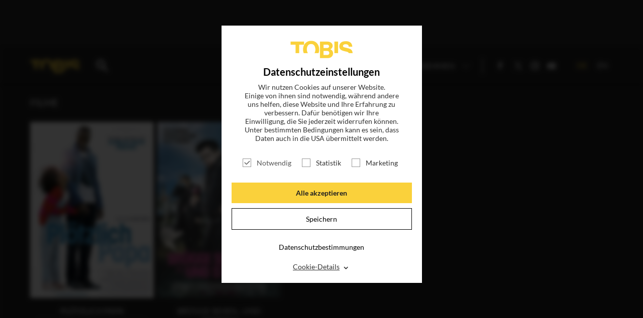

--- FILE ---
content_type: text/html; charset=utf-8
request_url: https://tobis.de/suche?tx_drmovie_movie%5Bsubject%5D=Cl%C3%A9mence%20Po%C3%A9sy
body_size: 6328
content:
<!DOCTYPE html>
<html lang="de-DE">
<head>

<meta charset="utf-8">
<!-- 
	This website is powered by TYPO3 - inspiring people to share!
	TYPO3 is a free open source Content Management Framework initially created by Kasper Skaarhoj and licensed under GNU/GPL.
	TYPO3 is copyright 1998-2026 of Kasper Skaarhoj. Extensions are copyright of their respective owners.
	Information and contribution at https://typo3.org/
-->

<base href="https://tobis.de/">

<title>Suche</title>
<meta name="generator" content="TYPO3 CMS" />
<meta name="viewport" content="width=device-width, initial-scale=1.0" />
<meta name="og:type" content="article" />
<meta name="og:url" content="https://tobis.de/suche?tx_drmovie_movie%5Bsubject%5D=Whoopi%20Goldberg" />
<meta name="fb:pages" content="149009179338" />
<meta name="msapplication-tilecolor" content="#282828" />
<meta name="msapplication-tileimage" content="/typo3conf/ext/dr_tobis/Resources/Public/Icons/Favicon/mstile-144x144.png" />
<meta name="msapplication-config" content="/typo3conf/ext/dr_tobis/Resources/Public/Icons/Favicon/browserconfig.xml" />
<meta name="theme-color" content="#282828" />
<meta name="p:domain_verify" content="fa508197eafd475792ca890d08553122" />


<link rel="stylesheet" type="text/css" href="/typo3temp/assets/css/789c5f545d.css?1748269317" media="all">




<script src="/typo3temp/assets/js/96fde86cb5.js?1707226824"></script>



<link sizes="180x180" rel="apple-touch-icon" href="/typo3conf/ext/dr_tobis/Resources/Public/Icons/Favicon/apple-touch-icon.png?v=2" />
<link sizes="32x32" rel="icon" href="/typo3conf/ext/dr_tobis/Resources/Public/Icons/Favicon/favicon-32x32.png?v=2" type="image/png" />
<link sizes="16x16" rel="icon" href="/typo3conf/ext/dr_tobis/Resources/Public/Icons/Favicon/favicon-16x16.png?v=2" type="image/png" />
<link rel="manifest" href="/typo3conf/ext/dr_tobis/Resources/Public/Icons/Favicon/manifest.json" />
<link color="#282828" rel="mask-icon" href="/typo3conf/ext/dr_tobis/Resources/Public/Icons/Favicon/safari-pinned-tab.svg?v=2" />
<link rel="shortcut icon" href="/typo3conf/ext/dr_tobis/Resources/Public/Icons/Favicon/favicon.ico?v=2" />
<link title="Tobis Blog" rel="alternate" href="/feed.rss" type="application/rss+xml" />
            <meta name="robots" content="index,follow">
            <meta name="googlebot" content="index,follow">


<link rel="stylesheet" href="/typo3temp/assets/vhs-assets-app.css?1768903106" />
<script type="text/javascript" src="/typo3temp/assets/vhs-assets-modernizr.js?1768903106"></script>
<script type="text/javascript" src="/typo3temp/assets/vhs-assets-jquery.js?1768903106"></script>
</head>
<body>




		


    

    
    
    
    
    


    
    
    
    


		
        

        

        
        

        
        

        

        
        
        
        
        
        
        
        
        
        
        
        

        
        
        
        
        
        
        
        
        
        

        
        

        

        

        
    

    <!-- Google tag (gtag.js) -->
    
    <script type="text/javascript">
        $(window).on("COOKIEWALL_ANALYTIC_ALLOWED", function(e){
            (function(w,d,s,l,i){
                var f=d.getElementsByTagName(s)[0],j=d.createElement(s);
                j.async=true;j.src='https://www.googletagmanager.com/gtag/js?id='+i;
                f.parentNode.insertBefore(j,f);
            })(window,document,'script','dataLayer','');
            console.info('Google Analytics enabled.')
            window.dataLayer = window.dataLayer || [];
            function gtag(){dataLayer.push(arguments);}
            gtag('js', new Date());
            gtag('config', 'G-B7CHXYB9J5');
            console.log('GA from consent');
        });
    </script>
    <!-- End Google tag (gtag.js) -->

        
    

    <!-- Google Tag Manager Code -->
    <script type="text/javascript">
        $(window).on("COOKIEWALL_ANALYTIC_ALLOWED", function(e){
            (function(w,d,s,l,i){w[l]=w[l]||[];
                w[l].push({'gtm.start': new Date().getTime(),event:'gtm.js'});
                var f=d.getElementsByTagName(s)[0],j=d.createElement(s),dl=l!='dataLayer'?'&l='+l:'';
                j.async=true;j.src='https://www.googletagmanager.com/gtm.js?id='+i+dl;
                f.parentNode.insertBefore(j,f);
            })(window,document,'script','dataLayer','GTM-KVSPF3VH');
            console.info('Google Tag Manager enabled.')
        });
    </script>
    
    <!-- Google Tag Manager Code -->

        
    

    <!-- Facebook Pixel Code -->
    <script>
        $(window).on("COOKIEWALL_ANALYTIC_ALLOWED", function(e){
            var fbKey = '1812927815404141';
            var fbDisableStr = 'fb-disable-' + fbKey;
            if (document.cookie.indexOf(fbDisableStr + '=true') > -1) {
                window[fbDisableStr] = true;
            }

            function fbOptout() {
                document.cookie = fbDisableStr + '=true; expires=Thu, 31 Dec 2099 23:59:59 UTC; path=/';
                window[fbDisableStr] = true;
                alert('Das Facebook Tracking ist jetzt deaktiviert');
            }

            if(window[fbDisableStr]) {
                document.cookie = "cookieName=; Path=/; domain=.facebook.com; expires=Thu, 01 Jan 1970 00:00:01 GMT;"
            } else {
                !function(f,b,e,v,n,t,s){if(f.fbq)return;
                    n=f.fbq=function(){n.callMethod?
                    n.callMethod.apply(n,arguments):n.queue.push(arguments)};
                    if(!f._fbq)f._fbq=n;n.push=n;n.loaded=!0;n.version='2.0';
                    n.queue=[];t=b.createElement(e);t.async=!0;
                    t.src=v;s=b.getElementsByTagName(e)[0];
                    s.parentNode.insertBefore(t,s)
                }(window,document,'script','https://connect.facebook.net/en_US/fbevents.js');
                fbq('init', fbKey);
                fbq('track', 'PageView');
                console.info('Facebook Pixel enabled.')
            }
        });
    </script>
    
    <!-- End Facebook Pixel Code -->

        

    <!-- End Outbrain Pixel Code -->


    

	

		
		
        <!--[if lt IE 9]>
        <div id="buorg" class="buorg">
            <div>Sie verwenden einen <b>veralteten Browser</b> und <b>können
                nicht alle Funktionen dieser Webseite nutzen</b>. <a
                    href="//browser-update.org/update-browser.html#18:browser-update.org" target="_blank">Hier erfahren Sie, wie
                einfach Sie Ihren Browser aktualisieren können</a>.

            </div>
        </div>
        <![endif]-->
    

		<div id="wrapper" class="wrapper search-result">

			
        <section class="header full-width">
            <div class="content default-menu">

                <a id="nav-toggle" href="#"><span></span><b></b></a>


                <a href="/" class="logo"></a>
                <a href="search" class="search"></a>

                <div class="search-holder">
                    <form action="/suche"  method="post"  class="searchform">
                        <input placeholder="Suche Film, News, Schauspieler..." class="searchfield" id="moviesearch-subject" type="text" name="tx_drmovie_movie[subject]" />
                        <input class="search_submit searchbutton" type="submit" value="" />
                    </form>
                </div>

                
        <div class="navi">
            
                <ul class="main-menu">
                    

                        
                        <li class="">

                            
                                    <a title="Titel" href="/katalog">Titel</a>
                                
                        </li>
                        
                    

                        
                        <li class="">

                            
                                    <a title="Blog" href="/blog">News</a>
                                
                        </li>
                        
                    

                        
                        <li class="">

                            
                                    <a title="Magazin" href="/magazin">Magazin</a>
                                
                        </li>
                        
                    

                        
                        <li class="">

                            
                                    <a title="Login" target="_blank" href="http://presse.tobis.de">Login</a>
                                
                        </li>
                        
                    

                        
                        <li class="sub ">

                            
                                    <a class="subnav-toggle" href="#">
                                        Unternehmen
                                        <span class="arrow"></span>
                                    </a>
                                    
                                        <ul class="sub-menu">
                                        
                                            
                                                    <li class="">
                                                        <a title="ÜBER UNS" href="/ueber-uns">
                                                            
                                                                ÜBER UNS
                                                            
                                                        </a>
                                                    </li>
                                                
                                        
                                            
                                                    <li class="sub ">
                                                        <a href="#" class="subsubnav-toggle sub ">
                                                            UNSER TEAM
                                                            <span class="arrow"></span>
                                                        </a>
                                                        
                                                            <ul class="subsub-menu sub ">
                                                                
                                                                    
                                                                            <li class="">
                                                                                <a title="GESCHÄFTSFÜHRUNG" href="/unternehmen/unser-team/geschaeftsfuehrung">
                                                                                    
                                                                                        GESCHÄFTSFÜHRUNG
                                                                                    
                                                                                </a>
                                                                            </li>
                                                                        
                                                                
                                                                    
                                                                            <li class="sub">
                                                                                <a href="#" class="subsubsubnav-toggle sub">
                                                                                    VERLEIH
                                                                                    <span class="arrow"></span>
                                                                                </a>
                                                                                
                                                                                    <ul class="subsubsub-menu sub">
                                                                                        
                                                                                            <li class="sub">
                                                                                                <a title="VERLEIH" href="/unternehmen/unser-team/verleih">
                                                                                                    
                                                                                                        Übersicht
                                                                                                        <!-- -
                                                                                                        VERLEIH-->
                                                                                                    
                                                                                                </a>
                                                                                            </li>
                                                                                        
                                                                                        
                                                                                            <li class="">
                                                                                                <a title="ACQUISITIONS &amp; CO-PRODUCTIONS" href="/unternehmen/unser-team/verleih/acquisitions">
                                                                                                    
                                                                                                        ACQUISITIONS & CO-PRODUCTIONS
                                                                                                    
                                                                                                </a>
                                                                                            </li>
                                                                                        
                                                                                            <li class="">
                                                                                                <a title="LEGAL" href="/unternehmen/unser-team/verleih/legal">
                                                                                                    
                                                                                                        LEGAL
                                                                                                    
                                                                                                </a>
                                                                                            </li>
                                                                                        
                                                                                            <li class="">
                                                                                                <a title="TECHNICAL &amp; DUBBING" href="/unternehmen/unser-team/verleih/technical-dubbing">
                                                                                                    
                                                                                                        TECHNICAL & DUBBING
                                                                                                    
                                                                                                </a>
                                                                                            </li>
                                                                                        
                                                                                            <li class="">
                                                                                                <a title="MARKETING &amp; PUBLICITY" href="/unternehmen/unser-team/verleih/marketing-publicity">
                                                                                                    
                                                                                                        MARKETING & PUBLICITY
                                                                                                    
                                                                                                </a>
                                                                                            </li>
                                                                                        
                                                                                            <li class="">
                                                                                                <a title="DISTRIBUTION" href="/unternehmen/unser-team/verleih/distribution">
                                                                                                    
                                                                                                        DISTRIBUTION
                                                                                                    
                                                                                                </a>
                                                                                            </li>
                                                                                        
                                                                                            <li class="">
                                                                                                <a title="TV SALES &amp; LICENSING" href="/unternehmen/unser-team/verleih/tv-sales-licensing">
                                                                                                    
                                                                                                        TV SALES & LICENSING
                                                                                                    
                                                                                                </a>
                                                                                            </li>
                                                                                        
                                                                                    </ul>
                                                                                
                                                                            </li>
                                                                        
                                                                
                                                                    
                                                                            <li class="sub">
                                                                                <a href="#" class="subsubsubnav-toggle sub">
                                                                                    FINANCE & ADMINISTRATION
                                                                                    <span class="arrow"></span>
                                                                                </a>
                                                                                
                                                                                    <ul class="subsubsub-menu sub">
                                                                                        
                                                                                            <li class="sub">
                                                                                                <a title="FINANCE &amp; ADMINISTRATION" href="/unternehmen/unser-team/finance-administration">
                                                                                                    
                                                                                                        Übersicht
                                                                                                        <!-- -
                                                                                                        FINANCE & ADMINISTRATION-->
                                                                                                    
                                                                                                </a>
                                                                                            </li>
                                                                                        
                                                                                        
                                                                                            <li class="">
                                                                                                <a title="CONTROLLING &amp; FINANCE" href="/unternehmen/unser-team/finance-administration/controlling-finance">
                                                                                                    
                                                                                                        CONTROLLING & FINANCE
                                                                                                    
                                                                                                </a>
                                                                                            </li>
                                                                                        
                                                                                            <li class="">
                                                                                                <a title="IT" href="/unternehmen/unser-team/finance-administration/it">
                                                                                                    
                                                                                                        IT
                                                                                                    
                                                                                                </a>
                                                                                            </li>
                                                                                        
                                                                                            <li class="">
                                                                                                <a title="ADMINISTRATION &amp; HR" href="/unternehmen/unser-team/finance-administration/administration-hr">
                                                                                                    
                                                                                                        ADMINISTRATION & HR
                                                                                                    
                                                                                                </a>
                                                                                            </li>
                                                                                        
                                                                                    </ul>
                                                                                
                                                                            </li>
                                                                        
                                                                
                                                                    
                                                                            <li class="sub">
                                                                                <a href="#" class="subsubsubnav-toggle sub">
                                                                                    DEVELOPMENT & PRODUCTION
                                                                                    <span class="arrow"></span>
                                                                                </a>
                                                                                
                                                                                    <ul class="subsubsub-menu sub">
                                                                                        
                                                                                            <li class="sub">
                                                                                                <a title="DEVELOPMENT &amp; PRODUCTION" href="/unternehmen/unser-team/development-production">
                                                                                                    
                                                                                                        Übersicht
                                                                                                        <!-- -
                                                                                                        DEVELOPMENT & PRODUCTION-->
                                                                                                    
                                                                                                </a>
                                                                                            </li>
                                                                                        
                                                                                        
                                                                                            <li class="">
                                                                                                <a title="DEVELOPMENT" href="/unternehmen/unser-team/produktion/development">
                                                                                                    
                                                                                                        DEVELOPMENT
                                                                                                    
                                                                                                </a>
                                                                                            </li>
                                                                                        
                                                                                            <li class="">
                                                                                                <a title="PRODUCTION" href="/unternehmen/unser-team/produktion/produktion">
                                                                                                    
                                                                                                        PRODUCTION
                                                                                                    
                                                                                                </a>
                                                                                            </li>
                                                                                        
                                                                                    </ul>
                                                                                
                                                                            </li>
                                                                        
                                                                
                                                                    
                                                                            <li class="">
                                                                                <a title="HOME ENTERTAINMENT" href="/unternehmen/unser-team/home-entertainment">
                                                                                    
                                                                                        HOME ENTERTAINMENT
                                                                                    
                                                                                </a>
                                                                            </li>
                                                                        
                                                                
                                                                    
                                                                            <li class="">
                                                                                <a title="LEGENDARY TOBIS TV" href="https://www.legendarytobis.tv">
                                                                                    
                                                                                        LEGENDARY TOBIS TV
                                                                                    
                                                                                </a>
                                                                            </li>
                                                                        
                                                                
                                                            </ul>
                                                        
                                                    </li>
                                                
                                        
                                        </ul>
                                    
                                
                        </li>
                        
                    
                </ul>
            
            <ul class="social">
                
        
            <li><a class="icon-facebook test" href="https://www.facebook.com/tobisfilm" target="_blank"></a></li>
        
            <li><a class="icon-twitter test" href="https://twitter.com/tobisfilm" target="_blank"></a></li>
        
            <li><a class="icon-instagram test" href="https://www.instagram.com/tobisfilm/" target="_blank"></a></li>
        
            <li><a class="icon-youtube-play test" href="https://www.youtube.com/c/TOBISFilm" target="_blank"></a></li>
        
    
            </ul>
            <ul class="language">
                
        <li class="language-switch-element active"><a href="#">DE</a></li><li class="language-switch-element"><a href="/en/search?tx_drmovie_movie%5Bsubject%5D=Whoopi%20Goldberg">EN</a></li>
    
            </ul>
        </div>

    
            </div>

        </section>
        


    

			
    

            <div id="c8" class="frame frame-default frame-type-list frame-layout-0">
                
                
                    



                
                
                    

    



                
                

    
        <section class="search-quest">
    <div class="content">
        <p>Ihre Suche nach <span id="search-string">„Clémence Poésy“</span> ergab folgende Treffer</p>
    </div>
</section>


    
    <section class="video-horizontal">
        <div class="content">
            
                    
                            <h2>
                                Filme
                            </h2>
                        
                


            <button type="button" class="slick-prev slick-arrow movie-prev" id="movie-prev">Previous</button>
            <button type="button" class="slick-next slick-arrow movie-next" id="movie-next">Next</button>
            <div class="video-horizontal-slider">
                
                    <div class="item">
                        <a href="/titel/ploetzlich-papa">
                            
                                <div class="zoom-wrapper">
                                    <img src="/fileadmin/_processed_/8/5/csm_plo__tzlich_papa_poster_final_rz_06_27e6280072.jpg" alt="PLÖTZLICH PAPA">
                                </div>
                            

                            <h3>PLÖTZLICH PAPA</h3>

                            <p>JETZT AUF BLU-RAY, DVD &amp; DIGITAL</p>
                        </a>
                    </div>
                
                    <div class="item">
                        <a href="/titel/bruegge-sehen-und-sterben">
                            
                                <div class="zoom-wrapper">
                                    <img src="/fileadmin/_processed_/a/c/csm_Bruegge_posterA4_final_e0722feb82.jpg" alt="BRÜGGE SEHEN... UND STERBEN?">
                                </div>
                            

                            <h3>BRÜGGE SEHEN... UND STERBEN?</h3>

                            <p>JETZT AUF BLU-RAY, DVD &amp; DIGITAL</p>
                        </a>
                    </div>
                
            </div>
            <div class="slider-cover dark"></div>
        </div>

    </section>




    <section class="results news-list-items-holder" data-all-news-count="1" data-maxitems-per-page="100" data-pages-count="1">
        <div class="content">
            <h1>Blog (1)</h1>
            <div class="blog-wrapper">

                
                    


<article class="article articletype-Tx_DrMovie_MovieNews" itemscope="itemscope" itemtype="http://schema.org/Article">
    <div class="blog-container">
        <a class="img-wrapper" title="Wenn sich Eltern wie Kinder benehmen..." href="/blog/wenn-die-eltern-sich-wie-kinder-benehmen">
            
                        
                                    <div class="zoom-wrapper">
                                        
                                            
                                                <img src="/fileadmin/_processed_/d/1/csm_JAGDSAISON16_fin-0463_7ec5e2cf5c.jpg" width="848" height="477" alt="" />
                                            
                                            
                                            
                                        
                                    </div>
                            

                
            

        </a>
        
            <h2>Jagdsaison</h2>
            <h3>Wenn sich Eltern wie Kinder benehmen...</h3>
        
        <p itemprop="description">

            
                    ...wunderbaren Vater. 

#5: PLÖTZLICH PAPA (2017)

Als sein ehemaliger One-Night-Stand Kristin (<span class="finding">Clémence</span> <span class="finding">Poésy</span>) unvermittelt bei dem Sunnyboy Samuel (Omar Sy) auftaucht und ihm ein Baby in die Arme legt, wird er PLÖTZLICH PAPA.

 

Von einem Tag auf den nächsten trägt der sorglose...
                

            <a class="more" title="Wenn sich Eltern wie Kinder benehmen..." href="/blog/wenn-die-eltern-sich-wie-kinder-benehmen">
                Weiterlesen
            </a>
        </p>




    </div>


</article>

                

            </div>

            

        </div>
    </section>


    


                
                    



                
                
                    



                
            </div>

        



			<div class="push"></div>

		</div>

		
    <footer>
        <div class="content">

            
        
            <ul>
                
                    <li class=""><a title="Nicht gewerbliche Rechte" href="/nicht-gewerbliche-rechte">Nicht gewerbliche Rechte</a></li>
                
                    <li class=""><a title="Impressum" href="/impressum">Impressum</a></li>
                
                    <li class=""><a title="Datenschutz" href="/datenschutz">Datenschutz</a></li>
                
                    <li class=""><a title="Datenschutzeinstellungen" href="/suche#cookies">Datenschutzeinstellungen</a></li>
                
            </ul>
        
    

            <ul class="social">
                <li class="creative-media">
                    <img src="/typo3conf/ext/dr_tobis/Resources/Public/Icons/Content/creative_europe_media_de.png" class="creative-media" alt="Logo Kreatives Europa MEDIA">
                </li>
                <li class="info">
                    Folgen sie uns
                </li>
                
        
            <li><a class="icon-facebook test" href="https://www.facebook.com/tobisfilm" target="_blank"></a></li>
        
            <li><a class="icon-twitter test" href="https://twitter.com/tobisfilm" target="_blank"></a></li>
        
            <li><a class="icon-instagram test" href="https://www.instagram.com/tobisfilm/" target="_blank"></a></li>
        
            <li><a class="icon-youtube-play test" href="https://www.youtube.com/c/TOBISFilm" target="_blank"></a></li>
        
    
            </ul>

        </div>
    </footer>


		<div class="overlay-holder"></div>

        <div class="newsletter-original" style="display: none;">

        </div>
        <div class="injectedscripts"></div>

		
		
		<div class="consent-manager-regex-ads " data-consent-category="ads" data-consent-content="
			
        &lt;script&gt;
            var s = document.createElement(&#039;script&#039;);
            s.src = &quot;//deinkinoticket.de/dk.js&quot;;
            s.async = true;
            s.defer = true;
            document.body.appendChild(s);
        &lt;/script&gt;
    
		" data-hidden="1"></div>
		<div class="consent-manager-regex-ads " data-consent-category="ads" data-consent-content="
			
&lt;!-- JustWatch Smart Tag --&gt;
&lt;script&gt;
    (function(w,a,t,c,h){w[c]=w[c]||[];w[c].push({&#039;jw.start&#039;:new Date().getTime(),event:&#039;jw.js&#039;});var f=a.getElementsByTagName(t)[0],j=a.createElement(t),jd=c!=&#039;jwData&#039;?&#039;&amp;l=&#039;+c:&#039;&#039;;j.async=true;j.src=&#039;//x.tw.cx/t.js?c=&#039;+h+jd;f.parentNode.insertBefore(j,f)})(window,document,&#039;script&#039;,&#039;jwData&#039;,&#039;7f10eaf1bf3e79a6ec567feed3404b47&#039;);
    (function(w,a,t,c,h){w[c]=w[c]||[];w[c].push({&#039;jw.start&#039;:new Date().getTime(),event:&#039;jw.js&#039;});var f=a.getElementsByTagName(t)[0],j=a.createElement(t),jd=c!=&#039;jwData&#039;?&#039;&amp;l=&#039;+c:&#039;&#039;;j.async=true;j.src=&#039;//x.tw.cx/t.js?c=&#039;+h+jd;f.parentNode.insertBefore(j,f)})(window,document,&#039;script&#039;,&#039;jwData&#039;,&#039;cd9559a09d737de79da128630c9b36d6&#039;);
    (function(w,a,t,c,h){w[c]=w[c]||[];w[c].push({&#039;jw.start&#039;:new Date().getTime(),event:&#039;jw.js&#039;});var f=a.getElementsByTagName(t)[0],j=a.createElement(t),jd=c!=&#039;jwData&#039;?&#039;&amp;l=&#039;+c:&#039;&#039;;j.async=true;j.src=&#039;//x.tw.cx/t.js?c=&#039;+h+jd;f.parentNode.insertBefore(j,f)})(window,document,&#039;script&#039;,&#039;jwData&#039;,&#039;9c592c6d57764e7a03ad014dad0dea10&#039;);
&lt;/script&gt;
&lt;!-- End JustWatch Smart Tag --&gt;

		" data-hidden="1"></div>

<script src="/typo3conf/ext/dr_dsgvo/Resources/Public/JavaScript/CookieWall.complete.min.js?1640162219"></script>



<script type="text/javascript" src="/typo3temp/assets/vhs-assets-exitIntentjs-helperjs-jqueryInview-jscrollpane.js-mousewheeljs-slickjs.js?1768903106"></script>
<script type="text/javascript" src="/typo3conf/ext/dr_tobis/Resources/Public/js/video-slider.js"></script>
<script type="text/javascript" src="/typo3temp/assets/vhs-assets-moviedetailjs-moviesliderjs-youtubesliderjs.js?1768903106"></script>
<script type="text/javascript" src="/typo3conf/ext/dr_tobis/Resources/Public/js/layer.js"></script>
<script type="text/javascript" src="/typo3conf/ext/dr_tobis/Resources/Public/js/blog.js"></script>
<script type="text/javascript" src="/typo3temp/assets/vhs-assets-archivjs.js?1768903106"></script>
<script type="text/javascript" src="/typo3conf/ext/dr_tobis/Resources/Public/js/app.js"></script>
</body>
</html>

--- FILE ---
content_type: application/javascript; charset=utf-8
request_url: https://tobis.de/typo3conf/ext/dr_tobis/Resources/Public/js/app.js
body_size: 3150
content:
/**
 *
 * Provides the App...
 *
 * @module      app
 *
 * @author        michaelpfutze
 * @copyright     Digitalroyal GmbH <www.digitalroyal.de>
 *
 * @date          08.07.15
 * @time          11:41
 *
 */

/*
 * Console.log Tool for IE and Co
 * */

window.console || (window.console = {
    log: function () {
    }
});

(function ($, window, document) {


    function TobisApp() {
        var WinsizeObj;

        var _dropDown = null;
        _init();


        function _init() {
            _addIEClass();
            _initEventListener();
            initInlineSlider();
            prepareAccordion();

            prepareMobilMenu();
            prepareSubMenu();

            prepareSearch();

            makeMagazinButtonToOverlay();

            fixMailChimpAjaxForm();

            // TEAMSITE
            fillTeamFilterWithDepartements();
            filterTeam();

            exitIntent.init({
                // Options

                cookieExp: 30,
                delay: 5,
            });
            $(window).on('fixMailChimpForm', function () {
                fixMailChimpAjaxForm()
            })
        }

        function makeMagazinButtonToOverlay() {

            $('.main-menu a').click(function (e) {
                if ($(this).attr('href') === 'magazin/' && location.pathname !="/magazin/") {
                    e.preventDefault()
                    $(window).trigger('showExitLayer', {})


                }
            })
        }

        function fixMailChimpAjaxForm() {

            var mailButton = $('#mailchimp-form').find('input[type="submit"]');
            mailButton.click(function (e) {
                var mailFormValue = $('#mailchimp-form').find('input[type="email"]').val();

                if (!isValidEmailAddress(mailFormValue)) {
                    e.preventDefault();
                    if ($('html').attr('lang') == "de-DE") {
                        $('#mailchimp-ajax-response').text('E-Mail Adresse nicht korrekt.')
                    } else {
                        $('#mailchimp-ajax-response').text('Wrong email address.')
                    }
                }

                if (mailFormValue === '') {
                    e.preventDefault()
                    if ($('html').attr('lang') == "de-DE") {
                        $('#mailchimp-ajax-response').text('E-Mail Adresse nicht korrekt.')
                    } else {
                        $('#mailchimp-ajax-response').text('Wrong email address.')
                    }
                }
            })
        }

        function isValidEmailAddress(emailAddress) {
            var pattern = /^([a-z\d!#$%&'*+\-\/=?^_`{|}~\u00A0-\uD7FF\uF900-\uFDCF\uFDF0-\uFFEF]+(\.[a-z\d!#$%&'*+\-\/=?^_`{|}~\u00A0-\uD7FF\uF900-\uFDCF\uFDF0-\uFFEF]+)*|"((([ \t]*\r\n)?[ \t]+)?([\x01-\x08\x0b\x0c\x0e-\x1f\x7f\x21\x23-\x5b\x5d-\x7e\u00A0-\uD7FF\uF900-\uFDCF\uFDF0-\uFFEF]|\\[\x01-\x09\x0b\x0c\x0d-\x7f\u00A0-\uD7FF\uF900-\uFDCF\uFDF0-\uFFEF]))*(([ \t]*\r\n)?[ \t]+)?")@(([a-z\d\u00A0-\uD7FF\uF900-\uFDCF\uFDF0-\uFFEF]|[a-z\d\u00A0-\uD7FF\uF900-\uFDCF\uFDF0-\uFFEF][a-z\d\-._~\u00A0-\uD7FF\uF900-\uFDCF\uFDF0-\uFFEF]*[a-z\d\u00A0-\uD7FF\uF900-\uFDCF\uFDF0-\uFFEF])\.)+([a-z\u00A0-\uD7FF\uF900-\uFDCF\uFDF0-\uFFEF]|[a-z\u00A0-\uD7FF\uF900-\uFDCF\uFDF0-\uFFEF][a-z\d\-._~\u00A0-\uD7FF\uF900-\uFDCF\uFDF0-\uFFEF]*[a-z\u00A0-\uD7FF\uF900-\uFDCF\uFDF0-\uFFEF])\.?$/i;
            return pattern.test(emailAddress);
        };


        function _initEventListener() {

            var body = $('body');
            if ($(window.pageYOffset)[0] >= 10) {
                body.addClass("fixed-header");
            }

            $(window).scroll(function () {
                var scrollPos = this.pageYOffset;
                $(window).trigger('scrollPos', scrollPos)

                if (scrollPos >= 10) {
                    body.addClass("fixed-header");
                } else {
                    body.removeClass("fixed-header");
                }
            });

            $(window).on('COOKIEWALL_READY', function () {
                setTimeout(function () {
                    document.getElementById('tarteaucitronNoServicesTitle').style.display = 'block'
                }, 1000)
            });

            $(window).on("COOKIEWALL_ADS_ALLOWED",function(){
                try {
                    setTimeout(function(){
                        if (window.instgrm) {
                            window.instgrm.Embeds.process();
                            console.log('INSTAGRAM REFRESHED');
                        } else {
                            console.warn('instgrm not defined - refresh for instagram not possible.')
                        }
                    }, 1000);

                } catch (e) {
                    console.log(e);
                }
            });


            _broadcastWindowSize();
            $(window).resize(function () {

                _resetMobilMenu()
                _broadcastWindowSize();
            });

        }


        var delay = (function () {
            var timer = 0;
            return function (callback, ms) {
                clearTimeout(timer);
                timer = setTimeout(callback, ms);
            };
        })();


        function _addIEClass() {
            //console.log(navigator.userAgent)
            if (navigator.userAgent.indexOf('rv:11.0') != -1 ||
                navigator.userAgent.indexOf('MSI') != -1) {
                $('html').addClass('ie-browser');
            }
        }


        function _broadcastWindowSize() {
            var _winHeight = window.innerHeight;
            var _winWidth = window.innerWidth;

            var _obj = {
                'width': _winWidth,
                'height': _winHeight
            };

            WinsizeObj = _obj;

            $(window).trigger('winresize', _obj)

            //$('.video-horizontal').perfectScrollbar({
            //    wheelSpeed: 2,
            //    wheelPropagation: true,
            //    minScrollbarLength: 20
            //});
        }


        function initInlineSlider() {
            $('.inlineslider').slick({
                autoplay: false,
                accessibility: true,
                speed: 200,
                infinite: true,
                dots: true,
                arrows: true,
                adaptiveHeight: true,
                mobileFirst: true,
                touchThreshold: 8,
                touchMove: true,
                fade: false,
                swipe: true,
                cssEase: 'linear',
                slidesToShow: 1,
                slidesToScroll: 1
            });

            $('.inlineslider-wrapper').show()
        }

        function prepareAccordion() {

            $('.js-show-more').click(function () {

                setTimeout(function () {

                    $(window).trigger('resize');
                }, 0)

                $(this).parent().toggleClass('open');
            })

        }


        function prepareMobilMenu() {
            $('#nav-toggle').click(function (e) {
                e.preventDefault()
                $('#nav-toggle').toggleClass('active');
                $('.navi').toggleClass('active');
            });


            $('.close-search').click(function () {
                $('.searchword-wrapper').hide()
            })


        }

        function prepareSubMenu() {
            $('.subnav-toggle').click(function (e) {
                e.preventDefault()
                // $('#subnav-toggle').toggleClass('active');
                // $('.sub-menu').toggleClass('active');
                $(e.currentTarget).toggleClass('active');
                $(e.currentTarget.parentElement).find('ul').first().toggleClass('active');
            });

            $('.subsubnav-toggle').click(function (e) {
                e.preventDefault()
                // $('#subsubnav-toggle').toggleClass('active');
                // $('.subsub-menu').toggleClass('active');
                $(e.currentTarget).toggleClass('active');
                $(e.currentTarget.parentElement).find('ul').first().toggleClass('active');
            });

            $('.subsubsubnav-toggle').click(function (e) {
                e.preventDefault()
                $(e.currentTarget).toggleClass('active');
                $(e.currentTarget.parentElement).find('ul').first().toggleClass('active');
            });
        }

        function _resetMobilMenu() {
            $('#nav-toggle').removeClass('active');
            $('.navi').removeClass('active');
        }

        function prepareSearch() {
            $('.search').click(function (e) {
                e.preventDefault();
                $('.searchword-wrapper').hide();
                $('.search').toggleClass('active')
                $('.search-holder').toggleClass('active');

                if ($('.search').hasClass('active')) {
                    $('.searchfield').focus()

                } else {
                    $('.searchfield').blur()

                }
            })


            if ($('body').hasClass('search-result')) {

                var searchWord = $('#search-string').text();


                $('#search-word-copy').text(searchWord)

            }
        }

        function fillTeamFilterWithDepartements () {
            var teamFilterValues = $(".style-management-0 .teammember").map(function (idx, ele) {
                return $(ele).attr('data-team-departement-title');
            }).get().concat();

            var options = teamFilterValues.filter(
                function(a){if (!this[a]) {this[a] = 1; return a;}},
                {}
            ).sort();

            var selectBox = document.getElementById('select-departement');

            if (selectBox && options.length){
                for(var i = 0, l = options.length; i < l; i++){
                    var option = options[i];
                    selectBox.options.add( new Option(option, option) );
                }
            }
        }

        function filterTeam () {
            $('#select-departement').change(function(){
                var selector = $(this).val();
                var attributeOfSelectedElement = '.teammember[data-team-departement-title="' + selector + '"]';

                $('.style-management-0 .teammember ').css({
                    'opacity':'0.2',
                    'filter' : 'grayscale(1)',
                    'transition' : 'all 0.5s ease'
                });
                $(attributeOfSelectedElement).css({
                    'opacity':'1',
                    'filter' : 'grayscale(0)',
                    'transition' : 'all 0.5s ease'
                });

                if ($('html').attr('lang') == "de-DE") {
                    $('#select-departement option:first').text('Alle anzeigen')
                } else {
                    $('#select-departement option:first').text('Show all')
                }

                if(selector == 'all') {
                    $('.style-management-0 .teammember ').css({
                        'opacity':'1',
                        'filter' : 'grayscale(0)',
                        'transition' : 'all 0.5s ease'
                    });

                    if ($('html').attr('lang') == "de-DE") {
                        $('#select-departement option:first').text('Abteilung')
                    } else {
                        $('#select-departement option:first').text('Departement')
                    }
                }

                // SCROLLING TO ELEMENT
                $('html, body').animate({
                    scrollTop: $(attributeOfSelectedElement).first().offset().top - 100
                }, 500);
            });
        }


        $('.link-copy').click( function(e) {
            e.preventDefault();
            var $_hashtag = $(this).text();
            copyStringToClipboard($_hashtag);
            $(this).addClass('show-overlay');
        });

        function copyStringToClipboard ($_str) {
            var el = document.createElement('textarea');
            el.value = $_str;
            el.setAttribute('readonly', '');
            el.style = {position: 'absolute', left: '-9999px'};
            document.body.appendChild(el);
            el.select();
            document.execCommand('copy');
            document.body.removeChild(el);
        }

        this.getWindowSize = function () {

            return WinsizeObj;
        }

    }


    window.TobisApp = new TobisApp();

}(jQuery, window, document));


--- FILE ---
content_type: application/javascript; charset=utf-8
request_url: https://tobis.de/typo3conf/ext/dr_dsgvo/Resources/Public/JavaScript/vendor/tarteaucitronjs/dist/js/services/tarteaucitron.website.js?v=20200521
body_size: 136
content:
tarteaucitron.services.website={key:"website",type:"mandatory",name:"Website",uri:"",needConsent:!0,cookies:[],js:function(){},fallback:function(){}};

--- FILE ---
content_type: application/javascript; charset=utf-8
request_url: https://tobis.de/typo3conf/ext/dr_dsgvo/Resources/Public/JavaScript/vendor/tarteaucitronjs/dist/js/lang/tarteaucitron.de.js?v=20200521
body_size: 1575
content:
tarteaucitron.lang={middleBarHead:"Diese Webseite verwendet Cookies",adblock:"Hallo! Diese Seite ist transparent und lässt Ihnen die Wahl der externen Services, die aktiviert werden dürfen.",adblock_call:"Bitte deaktivieren Sie Ihren 'Werbeblocker' um Cookie-Einstellungen vornehmen zu können.",reload:"Seite neu laden",alertBigScroll:"Durch weiterblättern,",alertBigClick:"Wenn Sie diese Webseite benutzen,",alertBig:"stimmen Sie der Benutzung von externen Diensten zu",alertBigPrivacy:"Wir verwenden Dienste von Drittanbietern, die uns helfen, unsere Website zu verbessern (Weboptimierung). Um diese verwenden zu dürfen, benötigen wir Ihre Einwilligung. Ihre Einwilligung können Sie jederzeit widerrufen.",alertSmall:"Datenschutz-Einstellungen",personalize:"Personalisieren",acceptAll:"Alle akzeptieren",close:"Schließen",privacyUrl:"Datenschutzbestimmungen",all:"Einstellungen für alle Dienste",info:"Schutz der Privatsphäre",disclaimer:"Wenn Sie diese Dienste nutzen, erlauben Sie deren 'Cookies' und Tracking-Funktionen, die zu ihrer ordnungsgemäßen Funktion notwendig sind.",allow:"Erlauben",deny:"Ablehnen",noCookie:"Dieser Dienst nutzt keine 'Cookies'.",useCookie:"Dieser Dienst kann 'Cookies' verwenden",useCookieCurrent:"Dieser Dienst verwendet",useNoCookie:"Dieser Dienst hat keine 'Cookies' installiert.",more:"Details",source:"Zur offiziellen Webseite",credit:"Cookie Manager von tarteaucitron.js",toggleInfoBox:"Zeige/Verberge Cookie-Einstellungen",title:"Cookie-Einstellungen",cookieDetail:"Cookie Details für",ourSite:"auf unserer Seite",newWindow:"(neues Fenster)",allowAll:"<strong>Alle Cookies</strong> erlauben",denyAll:"Verbiete alle Cookies",save:"<strong>Auswahl</strong> erlauben",fallback:"ist deaktiviert.",fallback_prefix:"Cookie-Kategorie",ads:{title:"Werbenetzwerke",details:"Werbenetzwerke können mit dem Verkauf von Werbeplatzierungen auf der Seite Einnahmen erhalten."},analytic:{title:"Statistiken",details:"Die verwendeten Besucher Zähldienste generieren Statistiken die dabei helfen, die Seite zu verbessern."},social:{title:"Soziale Netzwerke",details:"Soziale Netzwerke können die Benutzbarkeit der Seite verbessern und ihren Bekanntheitsgrad erhöhen."},video:{title:"Videos",details:"Videoplattformen erlauben Videoinhalte einzublenden und die Sichtbarkeit der Seite zu erhöhen."},comment:{title:"Kommentare",details:"Kommentar Manager erleichtern die Organisation von Kommentaren und helfen dabei Spam zu verhindern."},support:{title:"Support",details:"Support Dienste erlauben es die Urheber der Seite zu kontaktieren und sie zu verbessern."},api:{title:"APIs",details:"APIs werden benutzt um Skripte zu laden, wie: Geolokalisierung, Suchmaschinen, Übersetzungen, ..."},other:{title:"Andere",details:"Dienste zum Anzeigen von Web-Inhalten."},mandatoryTitle:"Notwendige",mandatoryText:"Diese Website verwendet für ihr einwandfreies Funktionieren notwendige Cookies, die nicht deaktiviert werden können.",cats:{functional:{title:"Funktionale Cookies",details:"Diese Cookies ermöglichen eine bessere Funktionalität und Personalisierung der Website."},analytics:{title:"Statistik",details:"Die Dienste zur Messung des Publikums, die zur Erstellung nützlicher Statistiken über die Besucherzahlen verwendet werden, um die Website zu verbessern."},targeting:{title:"Marketing",details:"Diese Cookies können von unseren Werbepartnern auf unserer Website platziert werden. Sie können von diesen Unternehmen genutzt und weitergegeben werden, um ein Profil Ihrer Interessen zu erstellen und Ihnen relevante Werbung auf anderen Websites zu zeigen."},other:{title:"Andere",details:"Dienste zum Anzeigen von Web-Inhalten."}}};